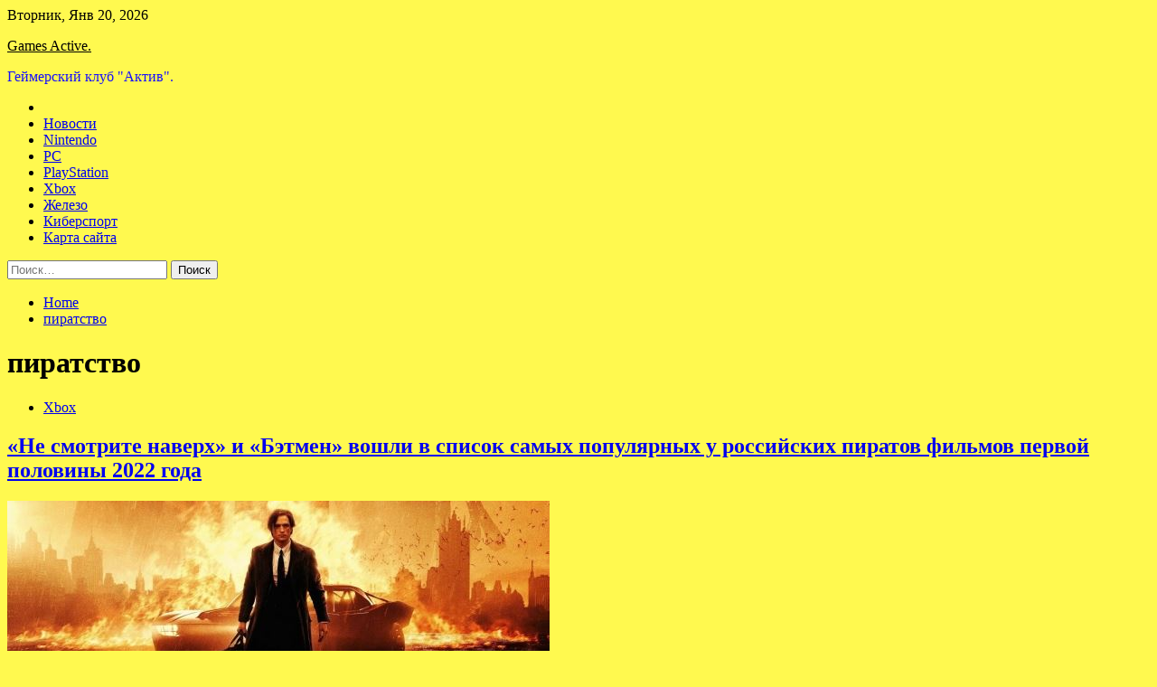

--- FILE ---
content_type: text/html; charset=UTF-8
request_url: https://tig-aco.ru/tag/piratstvo
body_size: 69621
content:
<!doctype html>
<html lang="ru-RU">
<head>
	<meta charset="UTF-8">
	<meta name="viewport" content="width=device-width, initial-scale=1">
	<link rel="profile" href="https://gmpg.org/xfn/11">

	<title>пиратство &#8212; Games Active.</title>
        <style type="text/css">
                    .twp-site-branding .twp-logo,
            .twp-site-branding.twp-overlay .twp-logo,
            .twp-site-branding .twp-logo a,
            .twp-site-branding .twp-logo a:visited
            .twp-site-branding.twp-overlay .twp-logo a,
            .twp-site-branding.twp-overlay .twp-logo a:visited{
                color: #000;
            }
                </style>
<meta name='robots' content='max-image-preview:large' />
<link rel='dns-prefetch' href='//fonts.googleapis.com' />
<style id='wp-img-auto-sizes-contain-inline-css' type='text/css'>
img:is([sizes=auto i],[sizes^="auto," i]){contain-intrinsic-size:3000px 1500px}
/*# sourceURL=wp-img-auto-sizes-contain-inline-css */
</style>
<style id='wp-block-library-inline-css' type='text/css'>
:root{--wp-block-synced-color:#7a00df;--wp-block-synced-color--rgb:122,0,223;--wp-bound-block-color:var(--wp-block-synced-color);--wp-editor-canvas-background:#ddd;--wp-admin-theme-color:#007cba;--wp-admin-theme-color--rgb:0,124,186;--wp-admin-theme-color-darker-10:#006ba1;--wp-admin-theme-color-darker-10--rgb:0,107,160.5;--wp-admin-theme-color-darker-20:#005a87;--wp-admin-theme-color-darker-20--rgb:0,90,135;--wp-admin-border-width-focus:2px}@media (min-resolution:192dpi){:root{--wp-admin-border-width-focus:1.5px}}.wp-element-button{cursor:pointer}:root .has-very-light-gray-background-color{background-color:#eee}:root .has-very-dark-gray-background-color{background-color:#313131}:root .has-very-light-gray-color{color:#eee}:root .has-very-dark-gray-color{color:#313131}:root .has-vivid-green-cyan-to-vivid-cyan-blue-gradient-background{background:linear-gradient(135deg,#00d084,#0693e3)}:root .has-purple-crush-gradient-background{background:linear-gradient(135deg,#34e2e4,#4721fb 50%,#ab1dfe)}:root .has-hazy-dawn-gradient-background{background:linear-gradient(135deg,#faaca8,#dad0ec)}:root .has-subdued-olive-gradient-background{background:linear-gradient(135deg,#fafae1,#67a671)}:root .has-atomic-cream-gradient-background{background:linear-gradient(135deg,#fdd79a,#004a59)}:root .has-nightshade-gradient-background{background:linear-gradient(135deg,#330968,#31cdcf)}:root .has-midnight-gradient-background{background:linear-gradient(135deg,#020381,#2874fc)}:root{--wp--preset--font-size--normal:16px;--wp--preset--font-size--huge:42px}.has-regular-font-size{font-size:1em}.has-larger-font-size{font-size:2.625em}.has-normal-font-size{font-size:var(--wp--preset--font-size--normal)}.has-huge-font-size{font-size:var(--wp--preset--font-size--huge)}.has-text-align-center{text-align:center}.has-text-align-left{text-align:left}.has-text-align-right{text-align:right}.has-fit-text{white-space:nowrap!important}#end-resizable-editor-section{display:none}.aligncenter{clear:both}.items-justified-left{justify-content:flex-start}.items-justified-center{justify-content:center}.items-justified-right{justify-content:flex-end}.items-justified-space-between{justify-content:space-between}.screen-reader-text{border:0;clip-path:inset(50%);height:1px;margin:-1px;overflow:hidden;padding:0;position:absolute;width:1px;word-wrap:normal!important}.screen-reader-text:focus{background-color:#ddd;clip-path:none;color:#444;display:block;font-size:1em;height:auto;left:5px;line-height:normal;padding:15px 23px 14px;text-decoration:none;top:5px;width:auto;z-index:100000}html :where(.has-border-color){border-style:solid}html :where([style*=border-top-color]){border-top-style:solid}html :where([style*=border-right-color]){border-right-style:solid}html :where([style*=border-bottom-color]){border-bottom-style:solid}html :where([style*=border-left-color]){border-left-style:solid}html :where([style*=border-width]){border-style:solid}html :where([style*=border-top-width]){border-top-style:solid}html :where([style*=border-right-width]){border-right-style:solid}html :where([style*=border-bottom-width]){border-bottom-style:solid}html :where([style*=border-left-width]){border-left-style:solid}html :where(img[class*=wp-image-]){height:auto;max-width:100%}:where(figure){margin:0 0 1em}html :where(.is-position-sticky){--wp-admin--admin-bar--position-offset:var(--wp-admin--admin-bar--height,0px)}@media screen and (max-width:600px){html :where(.is-position-sticky){--wp-admin--admin-bar--position-offset:0px}}

/*# sourceURL=wp-block-library-inline-css */
</style><style id='global-styles-inline-css' type='text/css'>
:root{--wp--preset--aspect-ratio--square: 1;--wp--preset--aspect-ratio--4-3: 4/3;--wp--preset--aspect-ratio--3-4: 3/4;--wp--preset--aspect-ratio--3-2: 3/2;--wp--preset--aspect-ratio--2-3: 2/3;--wp--preset--aspect-ratio--16-9: 16/9;--wp--preset--aspect-ratio--9-16: 9/16;--wp--preset--color--black: #000000;--wp--preset--color--cyan-bluish-gray: #abb8c3;--wp--preset--color--white: #ffffff;--wp--preset--color--pale-pink: #f78da7;--wp--preset--color--vivid-red: #cf2e2e;--wp--preset--color--luminous-vivid-orange: #ff6900;--wp--preset--color--luminous-vivid-amber: #fcb900;--wp--preset--color--light-green-cyan: #7bdcb5;--wp--preset--color--vivid-green-cyan: #00d084;--wp--preset--color--pale-cyan-blue: #8ed1fc;--wp--preset--color--vivid-cyan-blue: #0693e3;--wp--preset--color--vivid-purple: #9b51e0;--wp--preset--gradient--vivid-cyan-blue-to-vivid-purple: linear-gradient(135deg,rgb(6,147,227) 0%,rgb(155,81,224) 100%);--wp--preset--gradient--light-green-cyan-to-vivid-green-cyan: linear-gradient(135deg,rgb(122,220,180) 0%,rgb(0,208,130) 100%);--wp--preset--gradient--luminous-vivid-amber-to-luminous-vivid-orange: linear-gradient(135deg,rgb(252,185,0) 0%,rgb(255,105,0) 100%);--wp--preset--gradient--luminous-vivid-orange-to-vivid-red: linear-gradient(135deg,rgb(255,105,0) 0%,rgb(207,46,46) 100%);--wp--preset--gradient--very-light-gray-to-cyan-bluish-gray: linear-gradient(135deg,rgb(238,238,238) 0%,rgb(169,184,195) 100%);--wp--preset--gradient--cool-to-warm-spectrum: linear-gradient(135deg,rgb(74,234,220) 0%,rgb(151,120,209) 20%,rgb(207,42,186) 40%,rgb(238,44,130) 60%,rgb(251,105,98) 80%,rgb(254,248,76) 100%);--wp--preset--gradient--blush-light-purple: linear-gradient(135deg,rgb(255,206,236) 0%,rgb(152,150,240) 100%);--wp--preset--gradient--blush-bordeaux: linear-gradient(135deg,rgb(254,205,165) 0%,rgb(254,45,45) 50%,rgb(107,0,62) 100%);--wp--preset--gradient--luminous-dusk: linear-gradient(135deg,rgb(255,203,112) 0%,rgb(199,81,192) 50%,rgb(65,88,208) 100%);--wp--preset--gradient--pale-ocean: linear-gradient(135deg,rgb(255,245,203) 0%,rgb(182,227,212) 50%,rgb(51,167,181) 100%);--wp--preset--gradient--electric-grass: linear-gradient(135deg,rgb(202,248,128) 0%,rgb(113,206,126) 100%);--wp--preset--gradient--midnight: linear-gradient(135deg,rgb(2,3,129) 0%,rgb(40,116,252) 100%);--wp--preset--font-size--small: 13px;--wp--preset--font-size--medium: 20px;--wp--preset--font-size--large: 36px;--wp--preset--font-size--x-large: 42px;--wp--preset--spacing--20: 0.44rem;--wp--preset--spacing--30: 0.67rem;--wp--preset--spacing--40: 1rem;--wp--preset--spacing--50: 1.5rem;--wp--preset--spacing--60: 2.25rem;--wp--preset--spacing--70: 3.38rem;--wp--preset--spacing--80: 5.06rem;--wp--preset--shadow--natural: 6px 6px 9px rgba(0, 0, 0, 0.2);--wp--preset--shadow--deep: 12px 12px 50px rgba(0, 0, 0, 0.4);--wp--preset--shadow--sharp: 6px 6px 0px rgba(0, 0, 0, 0.2);--wp--preset--shadow--outlined: 6px 6px 0px -3px rgb(255, 255, 255), 6px 6px rgb(0, 0, 0);--wp--preset--shadow--crisp: 6px 6px 0px rgb(0, 0, 0);}:where(.is-layout-flex){gap: 0.5em;}:where(.is-layout-grid){gap: 0.5em;}body .is-layout-flex{display: flex;}.is-layout-flex{flex-wrap: wrap;align-items: center;}.is-layout-flex > :is(*, div){margin: 0;}body .is-layout-grid{display: grid;}.is-layout-grid > :is(*, div){margin: 0;}:where(.wp-block-columns.is-layout-flex){gap: 2em;}:where(.wp-block-columns.is-layout-grid){gap: 2em;}:where(.wp-block-post-template.is-layout-flex){gap: 1.25em;}:where(.wp-block-post-template.is-layout-grid){gap: 1.25em;}.has-black-color{color: var(--wp--preset--color--black) !important;}.has-cyan-bluish-gray-color{color: var(--wp--preset--color--cyan-bluish-gray) !important;}.has-white-color{color: var(--wp--preset--color--white) !important;}.has-pale-pink-color{color: var(--wp--preset--color--pale-pink) !important;}.has-vivid-red-color{color: var(--wp--preset--color--vivid-red) !important;}.has-luminous-vivid-orange-color{color: var(--wp--preset--color--luminous-vivid-orange) !important;}.has-luminous-vivid-amber-color{color: var(--wp--preset--color--luminous-vivid-amber) !important;}.has-light-green-cyan-color{color: var(--wp--preset--color--light-green-cyan) !important;}.has-vivid-green-cyan-color{color: var(--wp--preset--color--vivid-green-cyan) !important;}.has-pale-cyan-blue-color{color: var(--wp--preset--color--pale-cyan-blue) !important;}.has-vivid-cyan-blue-color{color: var(--wp--preset--color--vivid-cyan-blue) !important;}.has-vivid-purple-color{color: var(--wp--preset--color--vivid-purple) !important;}.has-black-background-color{background-color: var(--wp--preset--color--black) !important;}.has-cyan-bluish-gray-background-color{background-color: var(--wp--preset--color--cyan-bluish-gray) !important;}.has-white-background-color{background-color: var(--wp--preset--color--white) !important;}.has-pale-pink-background-color{background-color: var(--wp--preset--color--pale-pink) !important;}.has-vivid-red-background-color{background-color: var(--wp--preset--color--vivid-red) !important;}.has-luminous-vivid-orange-background-color{background-color: var(--wp--preset--color--luminous-vivid-orange) !important;}.has-luminous-vivid-amber-background-color{background-color: var(--wp--preset--color--luminous-vivid-amber) !important;}.has-light-green-cyan-background-color{background-color: var(--wp--preset--color--light-green-cyan) !important;}.has-vivid-green-cyan-background-color{background-color: var(--wp--preset--color--vivid-green-cyan) !important;}.has-pale-cyan-blue-background-color{background-color: var(--wp--preset--color--pale-cyan-blue) !important;}.has-vivid-cyan-blue-background-color{background-color: var(--wp--preset--color--vivid-cyan-blue) !important;}.has-vivid-purple-background-color{background-color: var(--wp--preset--color--vivid-purple) !important;}.has-black-border-color{border-color: var(--wp--preset--color--black) !important;}.has-cyan-bluish-gray-border-color{border-color: var(--wp--preset--color--cyan-bluish-gray) !important;}.has-white-border-color{border-color: var(--wp--preset--color--white) !important;}.has-pale-pink-border-color{border-color: var(--wp--preset--color--pale-pink) !important;}.has-vivid-red-border-color{border-color: var(--wp--preset--color--vivid-red) !important;}.has-luminous-vivid-orange-border-color{border-color: var(--wp--preset--color--luminous-vivid-orange) !important;}.has-luminous-vivid-amber-border-color{border-color: var(--wp--preset--color--luminous-vivid-amber) !important;}.has-light-green-cyan-border-color{border-color: var(--wp--preset--color--light-green-cyan) !important;}.has-vivid-green-cyan-border-color{border-color: var(--wp--preset--color--vivid-green-cyan) !important;}.has-pale-cyan-blue-border-color{border-color: var(--wp--preset--color--pale-cyan-blue) !important;}.has-vivid-cyan-blue-border-color{border-color: var(--wp--preset--color--vivid-cyan-blue) !important;}.has-vivid-purple-border-color{border-color: var(--wp--preset--color--vivid-purple) !important;}.has-vivid-cyan-blue-to-vivid-purple-gradient-background{background: var(--wp--preset--gradient--vivid-cyan-blue-to-vivid-purple) !important;}.has-light-green-cyan-to-vivid-green-cyan-gradient-background{background: var(--wp--preset--gradient--light-green-cyan-to-vivid-green-cyan) !important;}.has-luminous-vivid-amber-to-luminous-vivid-orange-gradient-background{background: var(--wp--preset--gradient--luminous-vivid-amber-to-luminous-vivid-orange) !important;}.has-luminous-vivid-orange-to-vivid-red-gradient-background{background: var(--wp--preset--gradient--luminous-vivid-orange-to-vivid-red) !important;}.has-very-light-gray-to-cyan-bluish-gray-gradient-background{background: var(--wp--preset--gradient--very-light-gray-to-cyan-bluish-gray) !important;}.has-cool-to-warm-spectrum-gradient-background{background: var(--wp--preset--gradient--cool-to-warm-spectrum) !important;}.has-blush-light-purple-gradient-background{background: var(--wp--preset--gradient--blush-light-purple) !important;}.has-blush-bordeaux-gradient-background{background: var(--wp--preset--gradient--blush-bordeaux) !important;}.has-luminous-dusk-gradient-background{background: var(--wp--preset--gradient--luminous-dusk) !important;}.has-pale-ocean-gradient-background{background: var(--wp--preset--gradient--pale-ocean) !important;}.has-electric-grass-gradient-background{background: var(--wp--preset--gradient--electric-grass) !important;}.has-midnight-gradient-background{background: var(--wp--preset--gradient--midnight) !important;}.has-small-font-size{font-size: var(--wp--preset--font-size--small) !important;}.has-medium-font-size{font-size: var(--wp--preset--font-size--medium) !important;}.has-large-font-size{font-size: var(--wp--preset--font-size--large) !important;}.has-x-large-font-size{font-size: var(--wp--preset--font-size--x-large) !important;}
/*# sourceURL=global-styles-inline-css */
</style>

<style id='classic-theme-styles-inline-css' type='text/css'>
/*! This file is auto-generated */
.wp-block-button__link{color:#fff;background-color:#32373c;border-radius:9999px;box-shadow:none;text-decoration:none;padding:calc(.667em + 2px) calc(1.333em + 2px);font-size:1.125em}.wp-block-file__button{background:#32373c;color:#fff;text-decoration:none}
/*# sourceURL=/wp-includes/css/classic-themes.min.css */
</style>
<link rel='stylesheet' id='slick-css' href='https://tig-aco.ru/wp-content/themes/seek/assets/libraries/slick/css/slick.css' type='text/css' media='all' />
<link rel='stylesheet' id='magnific-css' href='https://tig-aco.ru/wp-content/themes/seek/assets/libraries/magnific/css/magnific-popup.css' type='text/css' media='all' />
<link rel='stylesheet' id='seek-style-css' href='https://tig-aco.ru/wp-content/themes/seek/style.css' type='text/css' media='all' />
<script type="text/javascript" src="https://tig-aco.ru/wp-includes/js/jquery/jquery.min.js" id="jquery-core-js"></script>
<script type="text/javascript" id="wp-disable-css-lazy-load-js-extra">
/* <![CDATA[ */
var WpDisableAsyncLinks = {"wp-disable-font-awesome":"https://tig-aco.ru/wp-content/themes/seek/assets/libraries/font-awesome/css/font-awesome.min.css","wp-disable-google-fonts":"https://fonts.googleapis.com/css?family=Raleway:400,400i,600,600i,700&display=swap"};
//# sourceURL=wp-disable-css-lazy-load-js-extra
/* ]]> */
</script>
<script type="text/javascript" src="https://tig-aco.ru/wp-content/plugins/wp-disable/js/css-lazy-load.min.js" id="wp-disable-css-lazy-load-js"></script>

<meta name="description" content="пиратство &#8212; Games Active." />
		<style type="text/css">
					.site-title a,
			.site-description {
				color: #170ffc;
			}
				</style>
		<style type="text/css" id="custom-background-css">
body.custom-background { background-color: #fff94f; }
</style>
	<link rel="icon" href="https://tig-aco.ru/wp-content/uploads/2022/07/igry-150x150.png" sizes="32x32" />
<link rel="icon" href="https://tig-aco.ru/wp-content/uploads/2022/07/igry.png" sizes="192x192" />
<link rel="apple-touch-icon" href="https://tig-aco.ru/wp-content/uploads/2022/07/igry.png" />
<meta name="msapplication-TileImage" content="https://tig-aco.ru/wp-content/uploads/2022/07/igry.png" />
<link rel="alternate" type="application/rss+xml" title="RSS" href="https://tig-aco.ru/rsslatest.xml" /></head>

<body class="archive tag tag-piratstvo tag-154 custom-background wp-theme-seek hfeed sticky-header right-sidebar full-width">
	<div id="page" class="site">
	<a class="skip-link screen-reader-text" href="#content">Skip to content</a>
	<header id="masthead" class="site-header">
							<div class="twp-topbar clearfix">
				<div class="twp-topbar-content-left twp-float-left clearfix">
											<div class="twp-current-date twp-float-left">
							Вторник, Янв 20, 2026						</div>
														</div><!--/twp-topbar-content-left-->
							</div><!--/twp-topbar-->
						<div class="twp-site-branding data-bg " data-background="">
			<div class="container">
				<div class="twp-wrapper">
					<div class="twp-logo">
						<div class="twp-image-wrapper"></div>
															<p class="site-title"><a href="https://tig-aco.ru/" rel="home">Games Active.</a></p>
																				<p class="site-description">Геймерский клуб &quot;Актив&quot;.</p>
											</div>
					
				</div>
			</div>
			
		</div><!-- .site-branding -->

		<nav id="site-navigation" class="twp-navigation">
			<div class="twp-nav-menu-section">
				<div class="container">
					<div class="twp-row twp-wrapper">
						<div class="twp-menu-section desktop twp-d-flex">
							<div class="twp-nav-menu"><ul id="primary-menu" class="twp-nav-menu"><li class="brand-home"><a title="Home" href="https://tig-aco.ru"><span class='fa fa-home'></span></a></li><li id="menu-item-83" class="menu-item menu-item-type-taxonomy menu-item-object-category menu-item-83"><a href="https://tig-aco.ru/category/novosti">Новости</a></li>
<li id="menu-item-79" class="menu-item menu-item-type-taxonomy menu-item-object-category menu-item-79"><a href="https://tig-aco.ru/category/nintendo">Nintendo</a></li>
<li id="menu-item-80" class="menu-item menu-item-type-taxonomy menu-item-object-category menu-item-80"><a href="https://tig-aco.ru/category/pc">PC</a></li>
<li id="menu-item-81" class="menu-item menu-item-type-taxonomy menu-item-object-category menu-item-81"><a href="https://tig-aco.ru/category/playstation">PlayStation</a></li>
<li id="menu-item-82" class="menu-item menu-item-type-taxonomy menu-item-object-category menu-item-82"><a href="https://tig-aco.ru/category/xbox">Xbox</a></li>
<li id="menu-item-85" class="menu-item menu-item-type-taxonomy menu-item-object-category menu-item-85"><a href="https://tig-aco.ru/category/zhelezo">Железо</a></li>
<li id="menu-item-84" class="menu-item menu-item-type-taxonomy menu-item-object-category menu-item-84"><a href="https://tig-aco.ru/category/kibersport">Киберспорт</a></li>
<li id="menu-item-86" class="menu-item menu-item-type-post_type menu-item-object-page menu-item-86"><a href="https://tig-aco.ru/karta-sajta">Карта сайта</a></li>
</ul></div>							<div class="twp-menu-icon-section">
								<div class="twp-menu-icon twp-menu-icon-white" id="twp-menu-icon">
									<span></span>
								</div>
							</div>
						</div>
						<div class="twp-site-features">
																											</div>
					</div>
				</div>
							</div>
			<div class="twp-search-field-section" id="search-field">
				<div class="container">
					<div class="twp-search-field-wrapper">
						<div class="twp-search-field">
							<form role="search" method="get" class="search-form" action="https://tig-aco.ru/">
				<label>
					<span class="screen-reader-text">Найти:</span>
					<input type="search" class="search-field" placeholder="Поиск&hellip;" value="" name="s" />
				</label>
				<input type="submit" class="search-submit" value="Поиск" />
			</form>						</div>
						<div class="twp-close-icon-section">
							<span class="twp-close-icon" id="search-close">
								<span></span>
								<span></span>
							</span>
						</div>
					</div>

				</div>
			</div>
			<!-- trending news section -->
							
			<!-- main banner content -->
		</nav><!-- #site-navigation -->
	</header><!-- #masthead -->
	<div id="sticky-nav-menu" style="height:1px;"></div>
	<div class="twp-mobile-menu">
		<div class="twp-mobile-close-icon">
			<span class="twp-close-icon twp-close-icon-sm twp-close-icon-white twp-rotate-90" id="twp-mobile-close">
				<span></span>
				<span></span>
			</span>
		</div>
	</div>
	<div class="twp-body-overlay" id="overlay"></div>
	<!-- breadcrums -->
	

        <div class="twp-breadcrumbs">
            <div class="container">
                <div role="navigation" aria-label="Breadcrumbs" class="breadcrumb-trail breadcrumbs" itemprop="breadcrumb"><ul class="trail-items" itemscope itemtype="http://schema.org/BreadcrumbList"><meta name="numberOfItems" content="2" /><meta name="itemListOrder" content="Ascending" /><li itemprop="itemListElement" itemscope itemtype="http://schema.org/ListItem" class="trail-item trail-begin"><a href="https://tig-aco.ru" rel="home" itemprop="item"><span itemprop="name">Home</span></a><meta itemprop="position" content="1" /></li><li itemprop="itemListElement" itemscope itemtype="http://schema.org/ListItem" class="trail-item trail-end"><a href="https://tig-aco.ru/tag/piratstvo" itemprop="item"><span itemprop="name">пиратство</span></a><meta itemprop="position" content="2" /></li></ul></div>            </div>
        </div>


    
	<!-- content start -->
	<div id="content" class="site-content">
    <div id="primary" class="content-area">
        <main id="main" class="site-main">
            <div class="twp-archive-post-list">
                
                    <header class="page-header">
                        <h1 class="page-title">пиратство</h1>                    </header><!-- .page-header -->

                    <article  id="post-271" class="twp-article-post post-271 post type-post status-publish format-standard has-post-thumbnail hentry category-xbox tag-betmen tag-leonardo-di-kaprio tag-piratstvo tag-piraty tag-robert-pattinson">
	<header class="entry-header">
		<div class="twp-categories-with-bg twp-categories-with-bg-primary">
		    <ul class="cat-links"><li>
                             <a  href="https://tig-aco.ru/category/xbox" alt="View all posts in Xbox"> 
                                 Xbox
                             </a>
                        </li></ul>		</div>
		<h2 class="entry-title"><a href="https://tig-aco.ru/xbox/ne-smotrite-naverh-i-betmen-voshli-v-spisok-samyh-popyliarnyh-y-rossiiskih-piratov-filmov-pervoi-poloviny-2022-goda.html" rel="bookmark">&#171;Не смотрите наверх&#187; и &#171;Бэтмен&#187; вошли в список самых популярных у российских пиратов фильмов первой половины 2022 года</a></h2>	    <div class="twp-author-meta">
	        	    </div>
	</header><!-- .entry-header -->

			<div class="twp-article-post-thumbnail">
			<a class="post-thumbnail d-block" href="https://tig-aco.ru/xbox/ne-smotrite-naverh-i-betmen-voshli-v-spisok-samyh-popyliarnyh-y-rossiiskih-piratov-filmov-pervoi-poloviny-2022-goda.html" aria-hidden="true" tabindex="-1">
				<span class="twp-post-format-absolute"></span>
				<img width="600" height="258" src="https://tig-aco.ru/wp-content/uploads/2022/07/ne-smotrite-naverh-i-betmen-voshli-v-spisok-samyh-populjarnyh-u-rossijskih-piratov-filmov-pervoj-poloviny-2022-goda-b2243db.jpg" class="attachment-medium_large size-medium_large wp-post-image" alt="&#171;Не смотрите наверх&#187; и &#171;Бэтмен&#187; вошли в список самых популярных у российских пиратов фильмов первой половины 2022 года" decoding="async" fetchpriority="high" srcset="https://tig-aco.ru/wp-content/uploads/2022/07/ne-smotrite-naverh-i-betmen-voshli-v-spisok-samyh-populjarnyh-u-rossijskih-piratov-filmov-pervoj-poloviny-2022-goda-b2243db.jpg 600w, https://tig-aco.ru/wp-content/uploads/2022/07/ne-smotrite-naverh-i-betmen-voshli-v-spisok-samyh-populjarnyh-u-rossijskih-piratov-filmov-pervoj-poloviny-2022-goda-b2243db-300x129.jpg 300w" sizes="(max-width: 600px) 100vw, 600px" />			</a>
		</div>

		
	<div class="entry-content">
		Компания Group-IB по просьбе &#171;Бюллетеня кинопрокатчика&#187; опубликовала список фильмов, наибольшее количество нелегальных копий которых было доступно на российских пиратских ресурсах за первые шесть месяцев 2022 года.
Рейтинг возглавила сатирическая драмеди &#171;Не смотрите наверх&#187; про двух астрономов в исполнении Леонардо Ди&hellip;	</div><!-- .entry-content -->
	<div class="twp-social-share-section">
				
	</div>
</article><!-- #post-271 -->
<div class="twp-pagination-numeric"></div>            </div>
        </main><!-- #main -->
    </div><!-- #primary -->


<aside id="secondary" class="widget-area">
<p></p>
<p>

	<section id="search-2" class="widget widget_search"><form role="search" method="get" class="search-form" action="https://tig-aco.ru/">
				<label>
					<span class="screen-reader-text">Найти:</span>
					<input type="search" class="search-field" placeholder="Поиск&hellip;" value="" name="s" />
				</label>
				<input type="submit" class="search-submit" value="Поиск" />
			</form></section><section id="seek-featured-post-layout-2" class="widget seek_featured_post_widget">                        
            <div class="twp-featured-post-section">
                <div class="container">
                    <div class="twp-features-post-list">
                        <h2 class="widget-title">Железо</h2>                        <div class="twp-row">
                                                                                                                            <div class="twp-col-4">
                                        <div class="twp-feature-post twp-box-shadow-sm">
                                            <div class="twp-image-section twp-image-lg twp-image-hover">
                                                                                                <a class="data-bg d-block twp-overlay-image-hover" href="https://tig-aco.ru/zhelezo/kitai-popytaetsia-sbit-asteroid-v-2026-gody.html" data-background="https://tig-aco.ru/wp-content/uploads/2022/07/kitaj-popytaetsja-sbit-asteroid-v-2026-godu-3fdf67d.jpg">
                                                </a>
                                                <span class="twp-post-format-absolute">
                                                                                                    </span>
                                            </div>
                                            <div class="twp-desc">
                                                <div class="twp-categories-with-bg twp-categories-with-bg-primary">
                                                    <ul class="cat-links"><li>
                             <a  href="https://tig-aco.ru/category/zhelezo" alt="View all posts in Железо"> 
                                 Железо
                             </a>
                        </li></ul>                                                </div>
                                                <h3 class="twp-post-title"><a href="https://tig-aco.ru/zhelezo/kitai-popytaetsia-sbit-asteroid-v-2026-gody.html">Китай попытается сбить астероид в 2026 году</a></h3>
                                                <div class="twp-social-share-section">
                                                    <div class="twp-author-meta m-0">
                                                                                                            </div>
                                                    
                                                </div>
                                                <div class="twp-caption">
                                                    Китайское национальное космическое управление (CNSA) планирует провести миссию, в рамках которой будет отрабатываться технология изменения траектории астероидов, потенциально опасных для Земли. Для проверки такой возможности был выбран астероид 2020 PN1, а реализация миссии запланирована на 2026 год.
   
  
Источник изображения: Pixabay&hellip;                                                </div>
                                            </div>
                                        </div><!--/twp-feature-post-->
                                    </div><!--/col-->
                                                                <div class='twp-col-4'><div class='twp-full-post-list'>                                
                                                                                                                                                                                                                                                                                                                                <div class="twp-full-post twp-full-post-md data-bg twp-overlay-image-hover" data-background="https://tig-aco.ru/wp-content/uploads/2022/07/razgon-ochen-silno-uskoril-videokartu-intel-arc-a380nbsp-ona-smogla-potjagatsja-s-geforce-gtx-1650-46bc740.jpg">
                                        <a href="https://tig-aco.ru/zhelezo/razgon-ochen-silno-yskoril-videokarty-intel-arc-a380-ona-smogla-potiagatsia-s-geforce-gtx-1650.html"></a>
                                        <span class="twp-post-format-absolute">
                                                                                    </span>
                                        <div class="twp-wrapper twp-overlay twp-w-100">
                                            <div class="twp-categories-with-bg twp-categories-with-bg-primary">
                                                <ul class="cat-links"><li>
                             <a  href="https://tig-aco.ru/category/zhelezo" alt="View all posts in Железо"> 
                                 Железо
                             </a>
                        </li></ul>                                            </div>
                                            <h3 class="twp-post-title twp-post-title-sm"><a href="https://tig-aco.ru/zhelezo/razgon-ochen-silno-yskoril-videokarty-intel-arc-a380-ona-smogla-potiagatsia-s-geforce-gtx-1650.html">Разгон очень сильно ускорил видеокарту Intel Arc A380 — она смогла потягаться с GeForce GTX 1650</a></h3>
                                            <div class="twp-social-share-section">
                                                <div class="twp-author-meta m-0">
                                                </div>
                                                
                                            </div>
                                        </div>
                                    </div><!--/twp-feature-post-->
                                
                                                                                                                                                                                                                                                                                                                                <div class="twp-full-post twp-full-post-md data-bg twp-overlay-image-hover" data-background="https://tig-aco.ru/wp-content/uploads/2022/07/sluhi-v-semejstve-iphone-14-pojavitsja-smartfon-bez-slota-dlja-sim-karty-a6fe8fd.jpg">
                                        <a href="https://tig-aco.ru/zhelezo/slyhi-v-semeistve-iphone-14-poiavitsia-smartfon-bez-slota-dlia-sim-karty.html"></a>
                                        <span class="twp-post-format-absolute">
                                                                                    </span>
                                        <div class="twp-wrapper twp-overlay twp-w-100">
                                            <div class="twp-categories-with-bg twp-categories-with-bg-primary">
                                                <ul class="cat-links"><li>
                             <a  href="https://tig-aco.ru/category/zhelezo" alt="View all posts in Железо"> 
                                 Железо
                             </a>
                        </li></ul>                                            </div>
                                            <h3 class="twp-post-title twp-post-title-sm"><a href="https://tig-aco.ru/zhelezo/slyhi-v-semeistve-iphone-14-poiavitsia-smartfon-bez-slota-dlia-sim-karty.html">Слухи: в семействе iPhone 14 появится смартфон без слота для SIM-карты</a></h3>
                                            <div class="twp-social-share-section">
                                                <div class="twp-author-meta m-0">
                                                </div>
                                                
                                            </div>
                                        </div>
                                    </div><!--/twp-feature-post-->
                                
                                </div></div><div class='twp-col-4'><ul class='twp-list-post-list twp-row'>                                                                                                                                                                                                                        
                                                                                                    <li class="twp-list-post twp-d-flex">
                                                                                <div class="twp-image-section twp-image-hover">
                                            <a href="https://tig-aco.ru/zhelezo/syd-obiazal-tesla-vyplatit-pokypatelnice-model-x-bolee-100-tys-evro-iz-za-problem-s-avtopilotom.html" class="data-bg"  data-background="https://tig-aco.ru/wp-content/uploads/2022/07/sud-objazal-tesla-vyplatit-pokupatelnice-model-x-bolee-100-tys-evro-iz-za-problem-s-avtopilotom-3f088d2-150x150.jpg"></a>
                                        </div>
                                        <div class="twp-desc">
                                            <h3 class="twp-post-title twp-post-title-sm"><a href="https://tig-aco.ru/zhelezo/syd-obiazal-tesla-vyplatit-pokypatelnice-model-x-bolee-100-tys-evro-iz-za-problem-s-avtopilotom.html">Суд обязал Tesla выплатить покупательнице Model X более 100 тыс. евро из-за проблем с автопилотом</a></h3>
                                            <div class="twp-author-meta">
                                            </div>
                                        </div>
                                    </li>
                                                                                                                                                                                                                        
                                                                                                    <li class="twp-list-post twp-d-flex">
                                                                                <div class="twp-image-section twp-image-hover">
                                            <a href="https://tig-aco.ru/zhelezo/27-iulia-huawei-predstavit-harmonyos-3-0.html" class="data-bg"  data-background="https://tig-aco.ru/wp-content/uploads/2022/07/27-ijulja-huawei-predstavit-harmonyos-30-9ae125a-150x150.jpg"></a>
                                        </div>
                                        <div class="twp-desc">
                                            <h3 class="twp-post-title twp-post-title-sm"><a href="https://tig-aco.ru/zhelezo/27-iulia-huawei-predstavit-harmonyos-3-0.html">27 июля Huawei представит HarmonyOS 3.0</a></h3>
                                            <div class="twp-author-meta">
                                            </div>
                                        </div>
                                    </li>
                                                                                                                                                                                                                        
                                                                                                    <li class="twp-list-post twp-d-flex">
                                                                                <div class="twp-image-section twp-image-hover">
                                            <a href="https://tig-aco.ru/zhelezo/kosmicheskii-teleskop-djeims-yebb-postradal-ot-maiskogo-ydara-meteoroida-silnee-chem-ojidalos.html" class="data-bg"  data-background="https://tig-aco.ru/wp-content/uploads/2022/07/kosmicheskij-teleskop-dzhejms-uebb-postradal-ot-majskogo-udara-meteoroida-silnee-chem-ozhidalos-fb4770d-150x150.jpg"></a>
                                        </div>
                                        <div class="twp-desc">
                                            <h3 class="twp-post-title twp-post-title-sm"><a href="https://tig-aco.ru/zhelezo/kosmicheskii-teleskop-djeims-yebb-postradal-ot-maiskogo-ydara-meteoroida-silnee-chem-ojidalos.html">Космический телескоп «Джеймс Уэбб» пострадал от майского удара метеороида сильнее, чем ожидалось</a></h3>
                                            <div class="twp-author-meta">
                                            </div>
                                        </div>
                                    </li>
                                                                                                                                                                                                                        
                                                                                                    <li class="twp-list-post twp-d-flex">
                                                                                <div class="twp-image-section twp-image-hover">
                                            <a href="https://tig-aco.ru/zhelezo/konkyrs-25-let-3dnews-25-prizov-dlia-nashih-chitatelei.html" class="data-bg"  data-background="https://tig-aco.ru/wp-content/uploads/2022/07/konkurs-25-let-3dnewsnbsp-25-prizov-dlja-nashih-chitatelej-7335534-150x150.jpg"></a>
                                        </div>
                                        <div class="twp-desc">
                                            <h3 class="twp-post-title twp-post-title-sm"><a href="https://tig-aco.ru/zhelezo/konkyrs-25-let-3dnews-25-prizov-dlia-nashih-chitatelei.html">Конкурс: 25 лет 3DNews — 25 призов для наших читателей!</a></h3>
                                            <div class="twp-author-meta">
                                            </div>
                                        </div>
                                    </li>
                                                                                                                                                                                                                        
                                                                                                    <li class="twp-list-post twp-d-flex">
                                                                                <div class="twp-image-section twp-image-hover">
                                            <a href="https://tig-aco.ru/zhelezo/v-nijnem-novgorode-prodemonstrirovali-rossiiskii-elektrokrossover-e-neva.html" class="data-bg"  data-background="https://tig-aco.ru/wp-content/uploads/2022/07/v-nizhnem-novgorode-prodemonstrirovali-rossijskij-elektrokrossover-e-neva-9a232ac-150x150.jpg"></a>
                                        </div>
                                        <div class="twp-desc">
                                            <h3 class="twp-post-title twp-post-title-sm"><a href="https://tig-aco.ru/zhelezo/v-nijnem-novgorode-prodemonstrirovali-rossiiskii-elektrokrossover-e-neva.html">В Нижнем Новгороде продемонстрировали российский электрокроссовер E-NEVA</a></h3>
                                            <div class="twp-author-meta">
                                            </div>
                                        </div>
                                    </li>
                                                                                                                                                                                                                        
                                                                                                    <li class="twp-list-post twp-d-flex">
                                                                                <div class="twp-image-section twp-image-hover">
                                            <a href="https://tig-aco.ru/zhelezo/dbrand-predstavila-nakleiki-i-keisy-something-oni-delaut-telefony-pohojimi-na-nothing-phone-1.html" class="data-bg"  data-background="https://tig-aco.ru/wp-content/uploads/2022/07/dbrand-predstavila-naklejki-i-kejsy-something-oni-delajut-telefony-pohozhimi-na-nothing-phone-1-f0556a7-150x150.jpg"></a>
                                        </div>
                                        <div class="twp-desc">
                                            <h3 class="twp-post-title twp-post-title-sm"><a href="https://tig-aco.ru/zhelezo/dbrand-predstavila-nakleiki-i-keisy-something-oni-delaut-telefony-pohojimi-na-nothing-phone-1.html">Dbrand представила наклейки и кейсы Something — они делают телефоны похожими на Nothing Phone (1)</a></h3>
                                            <div class="twp-author-meta">
                                            </div>
                                        </div>
                                    </li>
                                                                                                                                                                                                                        
                                                                                                    <li class="twp-list-post twp-d-flex">
                                                                                <div class="twp-image-section twp-image-hover">
                                            <a href="https://tig-aco.ru/zhelezo/nakopitel-na-teleskope-djeims-yebb-vmeshaet-vsego-68-gbait.html" class="data-bg"  data-background="https://tig-aco.ru/wp-content/uploads/2022/07/nakopitel-na-teleskope-dzhejms-uebb-vmeshhaet-vsego-68-gbajt-452687a-150x150.jpg"></a>
                                        </div>
                                        <div class="twp-desc">
                                            <h3 class="twp-post-title twp-post-title-sm"><a href="https://tig-aco.ru/zhelezo/nakopitel-na-teleskope-djeims-yebb-vmeshaet-vsego-68-gbait.html">Накопитель на телескопе «Джеймс Уэбб» вмещает всего 68 Гбайт</a></h3>
                                            <div class="twp-author-meta">
                                            </div>
                                        </div>
                                    </li>
                                                                </ul></div>                                                    </div>
                    </div>
                </div><!--/twp-container-->
            </div><!--/twp-featured-post-section-->

                        </section><section id="seek-featured-post-layout-3" class="widget seek_featured_post_widget">                        
            <div class="twp-featured-post-section">
                <div class="container">
                    <div class="twp-features-post-list">
                        <h2 class="widget-title">Xbox</h2>                        <div class="twp-row">
                                                                                                                            <div class="twp-col-4">
                                        <div class="twp-feature-post twp-box-shadow-sm">
                                            <div class="twp-image-section twp-image-lg twp-image-hover">
                                                                                                <a class="data-bg d-block twp-overlay-image-hover" href="https://tig-aco.ru/xbox/vo-vtorom-sezone-seriala-resident-evil-poiavitsia-znakovyi-personaj-iz-igry.html" data-background="https://tig-aco.ru/wp-content/uploads/2022/07/vo-vtorom-sezone-seriala-resident-evil-pojavitsja-znakovyj-personazh-iz-igry-98c4521.jpg">
                                                </a>
                                                <span class="twp-post-format-absolute">
                                                                                                    </span>
                                            </div>
                                            <div class="twp-desc">
                                                <div class="twp-categories-with-bg twp-categories-with-bg-primary">
                                                    <ul class="cat-links"><li>
                             <a  href="https://tig-aco.ru/category/xbox" alt="View all posts in Xbox"> 
                                 Xbox
                             </a>
                        </li></ul>                                                </div>
                                                <h3 class="twp-post-title"><a href="https://tig-aco.ru/xbox/vo-vtorom-sezone-seriala-resident-evil-poiavitsia-znakovyi-personaj-iz-igry.html">Во втором сезоне сериала Resident Evil появится знаковый персонаж из игры</a></h3>
                                                <div class="twp-social-share-section">
                                                    <div class="twp-author-meta m-0">
                                                                                                            </div>
                                                    
                                                </div>
                                                <div class="twp-caption">
                                                    Сериал Resident Evil в настоящий момент не был официально продлен на второй сезон, однако его авторы уже пишут сценарий и делятся идеями для продолжения, в котором определенно должен будет фигурировать знакомый фанатам игрового первоисточника персонаж.
Ранее соответствующий намек делал шоураннер&hellip;                                                </div>
                                            </div>
                                        </div><!--/twp-feature-post-->
                                    </div><!--/col-->
                                                                <div class='twp-col-4'><div class='twp-full-post-list'>                                
                                                                                                                                                                                                                                                                                                                                <div class="twp-full-post twp-full-post-md data-bg twp-overlay-image-hover" data-background="https://tig-aco.ru/wp-content/uploads/2022/07/demonstracija-ubojnogo-shotgana-v-novom-rolike-horrora-the-callisto-protocol-8e1adb4.jpg">
                                        <a href="https://tig-aco.ru/xbox/demonstraciia-yboinogo-shotgana-v-novom-rolike-horrora-the-callisto-protocol.html"></a>
                                        <span class="twp-post-format-absolute">
                                                                                    </span>
                                        <div class="twp-wrapper twp-overlay twp-w-100">
                                            <div class="twp-categories-with-bg twp-categories-with-bg-primary">
                                                <ul class="cat-links"><li>
                             <a  href="https://tig-aco.ru/category/xbox" alt="View all posts in Xbox"> 
                                 Xbox
                             </a>
                        </li></ul>                                            </div>
                                            <h3 class="twp-post-title twp-post-title-sm"><a href="https://tig-aco.ru/xbox/demonstraciia-yboinogo-shotgana-v-novom-rolike-horrora-the-callisto-protocol.html">Демонстрация убойного шотгана в новом ролике хоррора The Callisto Protocol</a></h3>
                                            <div class="twp-social-share-section">
                                                <div class="twp-author-meta m-0">
                                                </div>
                                                
                                            </div>
                                        </div>
                                    </div><!--/twp-feature-post-->
                                
                                                                                                                                                                                                                                                                                                                                <div class="twp-full-post twp-full-post-md data-bg twp-overlay-image-hover" data-background="https://tig-aco.ru/wp-content/uploads/2022/07/ekskljuzivnaja-dlja-xbox-interaktivnaja-drama-as-dusk-falls-ot-prodjusera-heavy-rain-udostoilas-pohvaly-i-horoshih-ocenok-83801d4.jpg">
                                        <a href="https://tig-aco.ru/xbox/ekskluzivnaia-dlia-xbox-interaktivnaia-drama-as-dusk-falls-ot-produsera-heavy-rain-ydostoilas-pohvaly-i-horoshih-ocenok.html"></a>
                                        <span class="twp-post-format-absolute">
                                                                                    </span>
                                        <div class="twp-wrapper twp-overlay twp-w-100">
                                            <div class="twp-categories-with-bg twp-categories-with-bg-primary">
                                                <ul class="cat-links"><li>
                             <a  href="https://tig-aco.ru/category/xbox" alt="View all posts in Xbox"> 
                                 Xbox
                             </a>
                        </li></ul>                                            </div>
                                            <h3 class="twp-post-title twp-post-title-sm"><a href="https://tig-aco.ru/xbox/ekskluzivnaia-dlia-xbox-interaktivnaia-drama-as-dusk-falls-ot-produsera-heavy-rain-ydostoilas-pohvaly-i-horoshih-ocenok.html">Эксклюзивная для Xbox интерактивная драма As Dusk Falls от продюсера Heavy Rain удостоилась похвалы и хороших оценок</a></h3>
                                            <div class="twp-social-share-section">
                                                <div class="twp-author-meta m-0">
                                                </div>
                                                
                                            </div>
                                        </div>
                                    </div><!--/twp-feature-post-->
                                
                                </div></div><div class='twp-col-4'><ul class='twp-list-post-list twp-row'>                                                                                                                                                                                                                        
                                                                                                    <li class="twp-list-post twp-d-flex">
                                                                                <div class="twp-image-section twp-image-hover">
                                            <a href="https://tig-aco.ru/xbox/slyh-platinumgames-predlagaet-fily-spensery-profinansirovat-i-izdat-ee-novyu-igry-v-kachestve-ekskluziva-dlia-xbox.html" class="data-bg"  data-background="https://tig-aco.ru/wp-content/uploads/2022/07/sluh-platinumgames-predlagaet-filu-spenseru-profinansirovat-i-izdat-ejo-novuju-igru-v-kachestve-ekskljuziva-dlja-xbox-ac7a77c-150x150.jpg"></a>
                                        </div>
                                        <div class="twp-desc">
                                            <h3 class="twp-post-title twp-post-title-sm"><a href="https://tig-aco.ru/xbox/slyh-platinumgames-predlagaet-fily-spensery-profinansirovat-i-izdat-ee-novyu-igry-v-kachestve-ekskluziva-dlia-xbox.html">Слух: PlatinumGames предлагает Филу Спенсеру профинансировать и издать её новую игру в качестве эксклюзива для Xbox</a></h3>
                                            <div class="twp-author-meta">
                                            </div>
                                        </div>
                                    </li>
                                                                                                                                                                                                                        
                                                                                                    <li class="twp-list-post twp-d-flex">
                                                                                <div class="twp-image-section twp-image-hover">
                                            <a href="https://tig-aco.ru/xbox/sony-predlagaet-poprobovat-novye-tarify-ps-plus-vladelcy-ps4-i-ps5-smogyt-proiti-igry-stray-besplatno-bez-podpiski.html" class="data-bg"  data-background="https://tig-aco.ru/wp-content/uploads/2022/07/sony-predlagaet-poprobovat-novye-tarify-ps-plus-vladelcy-ps4-i-ps5-smogut-projti-igru-stray-besplatno-bez-podpiski-6ea739d-150x150.jpg"></a>
                                        </div>
                                        <div class="twp-desc">
                                            <h3 class="twp-post-title twp-post-title-sm"><a href="https://tig-aco.ru/xbox/sony-predlagaet-poprobovat-novye-tarify-ps-plus-vladelcy-ps4-i-ps5-smogyt-proiti-igry-stray-besplatno-bez-podpiski.html">Sony предлагает попробовать новые тарифы PS Plus — владельцы PS4 и PS5 смогут пройти игру Stray бесплатно без подписки</a></h3>
                                            <div class="twp-author-meta">
                                            </div>
                                        </div>
                                    </li>
                                                                                                                                                                                                                        
                                                                                                    <li class="twp-list-post twp-d-flex">
                                                                                <div class="twp-image-section twp-image-hover">
                                            <a href="https://tig-aco.ru/xbox/pyteshestvie-po-vsem-deviati-miram-sony-obnovila-opisanie-god-of-war-ragnarok-dlia-playstation-4-i-playstation-5.html" class="data-bg"  data-background="https://tig-aco.ru/wp-content/uploads/2022/07/puteshestvie-po-vsem-devjati-miram-sony-obnovila-opisanie-god-of-war-ragnarok-dlja-playstation-4-i-playstation-5-110b87b-150x150.jpg"></a>
                                        </div>
                                        <div class="twp-desc">
                                            <h3 class="twp-post-title twp-post-title-sm"><a href="https://tig-aco.ru/xbox/pyteshestvie-po-vsem-deviati-miram-sony-obnovila-opisanie-god-of-war-ragnarok-dlia-playstation-4-i-playstation-5.html">&#171;Путешествие по всем девяти мирам&#187;: Sony обновила описание God of War Ragnarok для PlayStation 4 и PlayStation 5</a></h3>
                                            <div class="twp-author-meta">
                                            </div>
                                        </div>
                                    </li>
                                                                                                                                                                                                                        
                                                                                                    <li class="twp-list-post twp-d-flex">
                                                                                <div class="twp-image-section twp-image-hover">
                                            <a href="https://tig-aco.ru/xbox/vse-starautsia-chtoby-lokalizaciia-vyshla-mihail-beliakovich-rasskazal-o-rysskoi-versii-god-of-war-ragnarok.html" class="data-bg"  data-background="https://tig-aco.ru/wp-content/uploads/2022/07/vse-starajutsja-chtoby-lokalizacija-vyshla-mihail-beljakovich-rasskazal-o-russkoj-versii-god-of-war-ragnarok-b1ce139-150x150.jpg"></a>
                                        </div>
                                        <div class="twp-desc">
                                            <h3 class="twp-post-title twp-post-title-sm"><a href="https://tig-aco.ru/xbox/vse-starautsia-chtoby-lokalizaciia-vyshla-mihail-beliakovich-rasskazal-o-rysskoi-versii-god-of-war-ragnarok.html">&#171;Все стараются, чтобы локализация вышла&#187;: Михаил Белякович рассказал о русской версии God of War Ragnarok</a></h3>
                                            <div class="twp-author-meta">
                                            </div>
                                        </div>
                                    </li>
                                                                                                                                                                                                                        
                                                                                                    <li class="twp-list-post twp-d-flex">
                                                                                <div class="twp-image-section twp-image-hover">
                                            <a href="https://tig-aco.ru/xbox/lychshaia-igra-za-poslednii-god-horizon-forbidden-west-dlia-ps4-i-ps5-polychila-pervyu-prestijnyu-nagrady.html" class="data-bg"  data-background="https://tig-aco.ru/wp-content/uploads/2022/07/luchshaja-igra-za-poslednij-god-horizon-forbidden-west-dlja-ps4-i-ps5-poluchila-pervuju-prestizhnuju-nagradu-efbe714-150x150.jpg"></a>
                                        </div>
                                        <div class="twp-desc">
                                            <h3 class="twp-post-title twp-post-title-sm"><a href="https://tig-aco.ru/xbox/lychshaia-igra-za-poslednii-god-horizon-forbidden-west-dlia-ps4-i-ps5-polychila-pervyu-prestijnyu-nagrady.html">&#171;Лучшая игра за последний год&#187;: Horizon Forbidden West для PS4 и PS5 получила первую престижную награду</a></h3>
                                            <div class="twp-author-meta">
                                            </div>
                                        </div>
                                    </li>
                                                                                                                                                                                                                        
                                                                                                    <li class="twp-list-post twp-d-flex">
                                                                                <div class="twp-image-section twp-image-hover">
                                            <a href="https://tig-aco.ru/xbox/analitik-pokypka-netflix-imeet-smysl-dlia-microsoft.html" class="data-bg"  data-background="https://tig-aco.ru/wp-content/uploads/2022/07/analitik-pokupka-netflix-imeet-smysl-dlja-microsoft-cd7750b-150x150.jpg"></a>
                                        </div>
                                        <div class="twp-desc">
                                            <h3 class="twp-post-title twp-post-title-sm"><a href="https://tig-aco.ru/xbox/analitik-pokypka-netflix-imeet-smysl-dlia-microsoft.html">Аналитик: Покупка Netflix имеет смысл для Microsoft</a></h3>
                                            <div class="twp-author-meta">
                                            </div>
                                        </div>
                                    </li>
                                                                                                                                                                                                                        
                                                                                                    <li class="twp-list-post twp-d-flex">
                                                                                <div class="twp-image-section twp-image-hover">
                                            <a href="https://tig-aco.ru/xbox/zriteli-ostalis-ne-v-vostorge-ot-seriala-resident-evil-shoy-netflix-sobiraet-nizkie-ocenki.html" class="data-bg"  data-background="https://tig-aco.ru/wp-content/uploads/2022/07/zriteli-ostalis-ne-v-vostorge-ot-seriala-resident-evil-shou-netflix-sobiraet-nizkie-ocenki-279b2ab-150x150.jpg"></a>
                                        </div>
                                        <div class="twp-desc">
                                            <h3 class="twp-post-title twp-post-title-sm"><a href="https://tig-aco.ru/xbox/zriteli-ostalis-ne-v-vostorge-ot-seriala-resident-evil-shoy-netflix-sobiraet-nizkie-ocenki.html">Зрители остались не в восторге от сериала Resident Evil — шоу Netflix собирает низкие оценки</a></h3>
                                            <div class="twp-author-meta">
                                            </div>
                                        </div>
                                    </li>
                                                                </ul></div>                                                    </div>
                    </div>
                </div><!--/twp-container-->
            </div><!--/twp-featured-post-section-->

                        </section></aside><!-- #secondary -->

	</div><!-- #content -->


<!-- footer log and social share icons -->

	
	<!-- footer widget section -->
	<div class="twp-footer-widget-section">
		<div class="container  twp-footer-border">
			<div class="twp-row">
														<div class="twp-col-3">
							<div id="custom_html-2" class="widget_text widget widget_custom_html"><div class="textwidget custom-html-widget"><p><noindex><font size="1">
Все материалы на данном сайте взяты из открытых источников и предоставляются исключительно в ознакомительных целях. Права на материалы принадлежат их владельцам. Администрация сайта ответственности за содержание материала не несет.
</font>
</noindex></p></div></div>						</div>
																<div class="twp-col-3">
							<div id="custom_html-3" class="widget_text widget widget_custom_html"><div class="textwidget custom-html-widget"><p><noindex><font size="1">
Если Вы обнаружили на нашем сайте материалы, которые нарушают авторские права, принадлежащие Вам, Вашей компании или организации, пожалуйста, сообщите нам.
</font>
</noindex></p></div></div>						</div>
																<div class="twp-col-3">
							<div id="custom_html-4" class="widget_text widget widget_custom_html"><div class="textwidget custom-html-widget"><p><noindex> <font size="1">
На сайте могут быть опубликованы материалы 18+! <br>
При цитировании ссылка на источник обязательна.
</font>
</noindex></p></div></div>						</div>
																<div class="twp-col-3">
							<div id="custom_html-5" class="widget_text widget widget_custom_html"><div class="textwidget custom-html-widget"><!--LiveInternet counter--><a href="https://www.liveinternet.ru/click"
target="_blank"><img id="licnt8F25" width="88" height="31" style="border:0" 
title="LiveInternet: показано число просмотров за 24 часа, посетителей за 24 часа и за сегодня"
src="[data-uri]"
alt=""/></a><script>(function(d,s){d.getElementById("licnt8F25").src=
"https://counter.yadro.ru/hit?t20.10;r"+escape(d.referrer)+
((typeof(s)=="undefined")?"":";s"+s.width+"*"+s.height+"*"+
(s.colorDepth?s.colorDepth:s.pixelDepth))+";u"+escape(d.URL)+
";h"+escape(d.title.substring(0,150))+";"+Math.random()})
(document,screen)</script><!--/LiveInternet--></div></div>						</div>
												</div><!--/twp-row-->
		</div><!--/container-->
	</div><!--/twp-footer-widget-section-->
	
	<div class="twp-footer-social-section">
		<div class="container">
			<div class="twp-footer-social">
					
			</div>
		</div>
	</div>
		

	<footer id="colophon" class="site-footer">
		<div class="container">
				<div class="site-info">
								    					
			    				</div><!-- .site-info -->
		</div>
	</footer><!-- #colophon -->
	<div class="twp-scroll-top" id="scroll-top">
		<span><i class="fa fa-chevron-up"></i></span>
	</div>
	
</div><!-- #page -->

<script type="text/javascript">
<!--
var _acic={dataProvider:10};(function(){var e=document.createElement("script");e.type="text/javascript";e.async=true;e.src="https://www.acint.net/aci.js";var t=document.getElementsByTagName("script")[0];t.parentNode.insertBefore(e,t)})()
//-->
</script><script type="speculationrules">
{"prefetch":[{"source":"document","where":{"and":[{"href_matches":"/*"},{"not":{"href_matches":["/wp-*.php","/wp-admin/*","/wp-content/uploads/*","/wp-content/*","/wp-content/plugins/*","/wp-content/themes/seek/*","/*\\?(.+)"]}},{"not":{"selector_matches":"a[rel~=\"nofollow\"]"}},{"not":{"selector_matches":".no-prefetch, .no-prefetch a"}}]},"eagerness":"conservative"}]}
</script>
<script type="text/javascript" src="https://tig-aco.ru/wp-content/themes/seek/js/navigation.js" id="seek-navigation-js"></script>
<script type="text/javascript" src="https://tig-aco.ru/wp-content/themes/seek/assets/libraries/slick/js/slick.min.js" id="jquery-slick-js"></script>
<script type="text/javascript" src="https://tig-aco.ru/wp-content/themes/seek/assets/libraries/magnific/js/jquery.magnific-popup.min.js" id="jquery-magnific-js"></script>
<script type="text/javascript" src="https://tig-aco.ru/wp-content/themes/seek/assets/libraries/color-switcher/color-switcher.js" id="seek-color-switcher-js"></script>
<script type="text/javascript" src="https://tig-aco.ru/wp-content/themes/seek/js/skip-link-focus-fix.js" id="seek-skip-link-focus-fix-js"></script>
<script type="text/javascript" src="https://tig-aco.ru/wp-content/themes/seek/assets/libraries/theiaStickySidebar/theia-sticky-sidebar.min.js" id="theiaStickySidebar-js"></script>
<script type="text/javascript" src="https://tig-aco.ru/wp-content/themes/seek/assets/twp/js/main.js" id="seek-script-js"></script>

</body>
</html>
